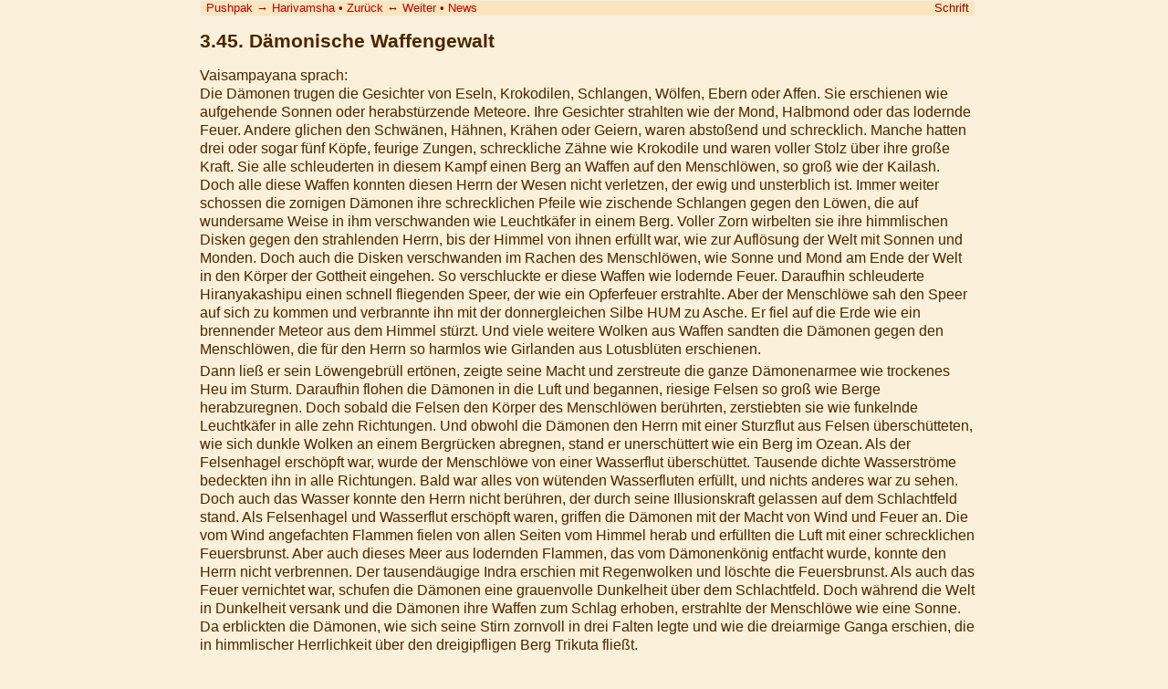

--- FILE ---
content_type: text/html
request_url: https://www.pushpak.de/harivamsha/hv_b3k45.html
body_size: 1947
content:
<!DOCTYPE HTML PUBLIC "-//W3C//DTD HTML 4.01 Transitional//EN" "http://www.w3.org/TR/html4/loose.dtd">
<HTML>
<HEAD>
<LINK REL="stylesheet" TYPE="text/css" HREF="../book.css">
<META HTTP-EQUIV="Content-Type" Content="text/html; charset=Windows-1252">
<META HTTP-EQUIV="Content-Style-Type" content="text/css">
<META HTTP-EQUIV="Content-Script-Type" content="text/javascript">
<META HTTP-EQUIV="Content-Language" Content="de">
<META name="viewport" content="width=device-width, initial-scale=1">
<TITLE>Harivamsha Purana - 3.45. Dämonische Waffengewalt</TITLE>
</HEAD>
<BODY>
<div class=txbl>
<div class=top_nav><a href="http://www.pushpak.de">Pushpak</a> <span class=arrow>&rarr;</span> <a href="index.html">Harivamsha</a> &bull; <a href="hv_b3k44.html">Zurück</a> <span class=arrow>&harr;</span> <a href="hv_b3k46.html">Weiter</a> &bull; <a href="http://www.pushpak.de/news.html">News</a><script type="text/javascript" src="../js/fnt.js"></script></div>
<h2>3.45. Dämonische Waffengewalt</h2><p>Vaisampayana sprach:<br>Die Dämonen trugen die Gesichter von Eseln, Krokodilen, Schlangen, Wölfen, Ebern oder Affen. Sie erschienen wie aufgehende Sonnen oder herabstürzende Meteore. Ihre Gesichter strahlten wie der Mond, Halbmond oder das lodernde Feuer. Andere glichen den Schwänen, Hähnen, Krähen oder Geiern, waren abstoßend und schrecklich. Manche hatten drei oder sogar fünf Köpfe, feurige Zungen, schreckliche Zähne wie Krokodile und waren voller Stolz über ihre große Kraft. Sie alle schleuderten in diesem Kampf einen Berg an Waffen auf den Menschlöwen, so groß wie der Kailash. Doch alle diese Waffen konnten diesen Herrn der Wesen nicht verletzen, der ewig und unsterblich ist. Immer weiter schossen die zornigen Dämonen ihre schrecklichen Pfeile wie zischende Schlangen gegen den Löwen, die auf wundersame Weise in ihm verschwanden wie Leuchtkäfer in einem Berg. Voller Zorn wirbelten sie ihre himmlischen Disken gegen den strahlenden Herrn, bis der Himmel von ihnen erfüllt war, wie zur Auflösung der Welt mit Sonnen und Monden. Doch auch die Disken verschwanden im Rachen des Menschlöwen, wie Sonne und Mond am Ende der Welt in den Körper der Gottheit eingehen. So verschluckte er diese Waffen wie lodernde Feuer. Daraufhin schleuderte Hiranyakashipu einen schnell fliegenden Speer, der wie ein Opferfeuer erstrahlte. Aber der Menschlöwe sah den Speer auf sich zu kommen und verbrannte ihn mit der donnergleichen Silbe HUM zu Asche. Er fiel auf die Erde wie ein brennender Meteor aus dem Himmel stürzt. Und viele weitere Wolken aus Waffen sandten die Dämonen gegen den Menschlöwen, die für den Herrn so harmlos wie Girlanden aus Lotusblüten erschienen.</p>
<p>Dann ließ er sein Löwengebrüll ertönen, zeigte seine Macht und zerstreute die ganze Dämonenarmee wie trockenes Heu im Sturm. Daraufhin flohen die Dämonen in die Luft und begannen, riesige Felsen so groß wie Berge herabzuregnen. Doch sobald die Felsen den Körper des Menschlöwen berührten, zerstiebten sie wie funkelnde Leuchtkäfer in alle zehn Richtungen. Und obwohl die Dämonen den Herrn mit einer Sturzflut aus Felsen überschütteten, wie sich dunkle Wolken an einem Bergrücken abregnen, stand er unerschüttert wie ein Berg im Ozean. Als der Felsenhagel erschöpft war, wurde der Menschlöwe von einer Wasserflut überschüttet. Tausende dichte Wasserströme bedeckten ihn in alle Richtungen. Bald war alles von wütenden Wasserfluten erfüllt, und nichts anderes war zu sehen. Doch auch das Wasser konnte den Herrn nicht berühren, der durch seine Illusionskraft gelassen auf dem Schlachtfeld stand. Als Felsenhagel und Wasserflut erschöpft waren, griffen die Dämonen mit der Macht von Wind und Feuer an. Die vom Wind angefachten Flammen fielen von allen Seiten vom Himmel herab und erfüllten die Luft mit einer schrecklichen Feuersbrunst. Aber auch dieses Meer aus lodernden Flammen, das vom Dämonenkönig entfacht wurde, konnte den Herrn nicht verbrennen. Der tausendäugige Indra erschien mit Regenwolken und löschte die Feuersbrunst. Als auch das Feuer vernichtet war, schufen die Dämonen eine grauenvolle Dunkelheit über dem Schlachtfeld. Doch während die Welt in Dunkelheit versank und die Dämonen ihre Waffen zum Schlag erhoben, erstrahlte der Menschlöwe wie eine Sonne. Da erblickten die Dämonen, wie sich seine Stirn zornvoll in drei Falten legte und wie die dreiarmige Ganga erschien, die in himmlischer Herrlichkeit über den dreigipfligen Berg Trikuta fließt.</p>
<div class=HorLine><HR></div>
<div class=ButtonLine>
<a href="hv_b3k44.html"><IMG SRC="pic/bwd.gif" alt="Zur&uuml;ck" title="Zur&uuml;ck" border=0></A>
<a href="index.html"><IMG SRC="pic/content.gif" alt="Inhaltsverzeichnis" title="Inhaltsverzeichnis" border=0></A>
<a href="hv_b3k46.html"><IMG SRC="pic/fwd.gif" alt="Weiter" title="Weiter" border=0></A>
</div>
</div></BODY></HTML>


--- FILE ---
content_type: text/css
request_url: https://www.pushpak.de/book.css
body_size: 813
content:
body { 
  background: #FBF0D9;
  font-family: "Bitstream Vera Sans",Geneva,Verdana,Arial,sans-serif;
  font-size: 100%;
  color:#4A2500;
  line-height: 1.3em;
  margin-top:0;
  margin: 0;
  -webkit-locale:"de";
  -webkit-text-size-adjust: none;
  text-size-adjust: none;
}

table { border-collapse:separate; border-spacing:0;font-size: 1em;}
img { border-style: none; }
p { 
  margin-top:0em;margin-bottom:0.3em; 
}
h1 { font-size:1.6em; line-height: 120%;}
h2 { font-size:1.3em; line-height: 100%; }
h3 { font-size:1.2em; line-height: 100%;font-style:italic;}
sup { font-size: 75%; line-height: 75%;}
a:link { color:#990000; text-decoration:underline; }
a:visited { color:#BF0000; text-decoration:underline; }
a.NotesIdx:link { color:#990000; text-decoration:none; }
a.NotesIdx:visited { color:#BF0000; text-decoration:none; }

.txbl {
  margin: 0 auto;  
  padding: 0 1em 1em 1.5em;
  max-width:850px;
}

.txbls {
  margin: 0 auto;  
  padding: 0 1em 1em 1.5em;
  max-width:640px;
}

.hblk  {
  text-align:justify; 
  -webkit-hyphens: auto;
  -moz-hyphens: auto;
  -ms-hyphens: auto;
  hyphens: auto;
}

.Sloka {
  margin-bottom:0.8em; 
}

.Anuvaka {
  text-align:center; 
  margin-top:2em;
  margin-bottom:1.5em; 
}

.Idx1 {
   margin-top:0.5em;
   font-size:1.1em; 
}

.Idx2 {
   margin-top:0.2em;
   margin-left:1em;
}

.Idx3 {
   margin-left:2em;
   font-size: 90%;
}

.inf {
 font-size: 75%;
 line-height: 1.0em;
}

.Pictures {
  text-align: center;
  font-size: 90%;
  font-style:italic;
}

.HorLine {
  text-align: center;
}

.ParvaEnde {
   font-style:italic;
}

.ChalisaHindi {
   font-style:italic;
   color:#0000A0
}

.ButtonLine {
}

.NotesTxt {
   margin-top:0.6em;
   font-size: 83%;
   line-height: 120%;
}

.NoSee {
  display:none;
  visibility:hidden;
}

.NotesIdx { }

.Ssl { text-align:justify; margin-top: 0.4em; margin-bottom: 0.4em;}
.Nsl { margin-top: 0.6em; margin-bottom: 0.6em;}

.arrow {
  font-family:"Arial";
}
  
.top_nav {
  color:#990000;
  padding-left: 0.5em;
  padding-right: 0.5em;
  background-color: #F9E6BD;
  border: 1px solid #eee;
  font-size: 0.8em;
  line-height: 1.3em;
  cursor:default;
  border-radius:4px; 
  -moz-border-radius:4px;
  -webkit-border-radius:4px; 
  -moz-user-select: none;
  -khtml-user-select: none;
  -webkit-user-select: none;
  -ms-user-select: none;
  user-select: none;
}
.top_nav a:link { color:#BF0000; text-decoration:none; }
.top_nav a:visited { color:#BF0000; text-decoration:none; }
.top_nav a:hover { text-decoration:underline; }

.img_schatten {
    -webkit-box-shadow: 8px 8px 10px #aaa;
    -moz-box-shadow: 8px 8px 10px #aaa;
    box-shadow: 8px 8px 10px #aaa;
    border: 0;
}

table.tabx1  {  
  border-color: #4A2500;
}

table.tabx1  td {  
  border-color: #4A2500;
  padding:0 0.3em 0 0.3em;
}

#fntdlg {
  position: absolute;   
  display:none;
  color:#4A2500;
  background-color: #FBF0D9;
  border: 2px solid #4A2500;
  border-radius:4px; 
  font-family: Arial, sans-serif;
  font-size: 14px;
  line-height: 22px;
  padding:6px;
  -moz-user-select: none;
  -khtml-user-select: none;
  -webkit-user-select: none;
  -ms-user-select: none;
  user-select: none;
  -webkit-box-shadow: 5px 5px 8px #aaa;
  -moz-box-shadow: 5px 5px 8px #aaa;
  box-shadow: 5px 5px 8px #aaa;
}

#fntdlg a {
  cursor:pointer;
  border: 1px solid #4A2500;
  border-radius:4px; 
  padding:1px 5px 1px 5px;
}

#fntdlg select option {
  color:#4A2500;
}

#fntdlg select {
  color:#4A2500;
}

#fntdlg a:hover { text-decoration:none; background-color: #4A2500; color:#FBF0D9}

